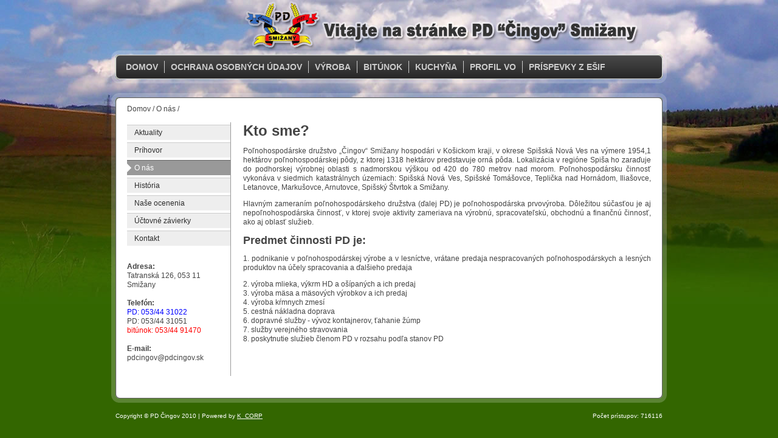

--- FILE ---
content_type: text/html
request_url: http://www.pdcingov.sk/kategoria/o-nas/
body_size: 2519
content:
<!DOCTYPE html PUBLIC "-//W3C//DTD XHTML 1.0 Strict//EN" "http://www.w3.org/TR/xhtml1/DTD/xhtml1-strict.dtd">
<html xmlns="http://www.w3.org/1999/xhtml">
<head>
<meta http-equiv="content-language" content="sk" />
<meta http-equiv="content-type" content="text/html; charset=windows-1250" />
<meta http-equiv="ImageToolbar" content="no" />
<title>Poľnohospodárske družstvo </title>
<meta name="keywords" content="Poľnohospodárske,družstvo,čingov,smižany,spišská,nová,ves,PD,SNV, " />
<meta name="description" content="Poľnohospodárske družstvo " />
<meta name="robots" content="index,follow" />
<meta name="author" content="K_Corp s.r.o., www.kcorp.sk" />
<link media="screen" rel="stylesheet" type="text/css" href="http://www.pdcingov.sk/css/style.css" />
<link rel="stylesheet" href="http://www.pdcingov.sk/css/lightbox.css" type="text/css" media="screen" />
<script src="http://www.pdcingov.sk/js/prototype.js" type="text/javascript"></script>
<script src="http://www.pdcingov.sk/js/scriptaculous.js?load=effects,builder" type="text/javascript"></script>
<script src="http://www.pdcingov.sk/js/lightbox.js" type="text/javascript"></script>
<script type="text/javascript" src="http://www.pdcingov.sk/include/slideshow.js"></script>
<script type="text/javascript" src="http://www.pdcingov.sk/include/menu.js"></script>
</head>
<body>
  <div id="container">
    <div id="banner">
      <a href="index.php" class="logo"><strong>Poľnohospodárske družstvo PD "Čingov" </strong><em>Smižany</em></a>
      <div class="topmenu">
        <div class="left"></div>
        <div id="topmenu"><ul>
		
			<li class="no-selected last">
			<a href="http://www.pdcingov.sk/kategoria/prispevky/" target="_self">PRÍSPEVKY Z EŠIF</a></li>
			<li class="no-selected">
			<a href="http://www.pdcingov.sk/kategoria/verejne-obstaravanie/" target="_self">Profil VO</a></li>
			<li class="no-selected">
			<a href="http://www.pdcingov.sk/kategoria/zavodna-kuchyna-info/" target="_self">Kuchyňa</a></li>
			<li class="no-selected">
			<a href="http://www.pdcingov.sk/kategoria/info-bitunok/">Bitúnok</a></li>
			<li class="no-selected">
			<a href="http://www.pdcingov.sk/g/47/" target="_self">VÝROBA</a></li>
			<li class="no-selected">
			<a href="http://www.pdcingov.sk/g/59/">Ochrana osobných údajov</a></li>
			<li class="no-selected">
			<a href="http://www.pdcingov.sk/kategoria/prihovor/">Domov</a></li>
        </ul></div>
        <div class="right"></div>
      </div>
	  	
		<div style="z-index:100; overflow:visible; top:137px; position:absolute; width:100%">
			<marquee behavior="scroll" hspace="15" vspace="3" scrollamount="4" style="margin:0 10px;"><span style="font-weight:bold; font-size:15px; line-height:normal;"></span></marquee>
		</div>		
    </div>
    <div class="top"></div>
    <div id="main">
      <p class="navigacia"><a href="http://www.pdcingov.sk/">Domov</a> / <a href="http://www.pdcingov.sk/kategoria/o-nas/">O nás</a> / </p>
      <div id="right">
        <h1 style="text-align: justify;">Kto sme?</h1>
<p style="text-align: justify;">Poľnohospod&aacute;rske družstvo &bdquo;Čingov&ldquo;  Smižany hospod&aacute;ri v Ko&scaron;ickom kraji, v okrese Spi&scaron;sk&aacute; Nov&aacute; Ves na v&yacute;mere 1954,1 hekt&aacute;rov poľnohospod&aacute;rskej p&ocirc;dy, z ktorej 1318 hekt&aacute;rov predstavuje orn&aacute; p&ocirc;da.                Lokaliz&aacute;cia v regi&oacute;ne Spi&scaron;a ho zaraďuje do podhorskej v&yacute;robnej oblasti s nadmorskou v&yacute;&scaron;kou od 420 do 780 metrov nad morom. Poľnohospod&aacute;rsku činnosť vykon&aacute;va v siedmich katastr&aacute;lnych &uacute;zemiach:                Spi&scaron;sk&aacute; Nov&aacute; Ves, Spi&scaron;sk&eacute; Tom&aacute;&scaron;ovce, Teplička nad Horn&aacute;dom, Ilia&scaron;ovce, Letanovce, Marku&scaron;ovce, Arnutovce, Spi&scaron;sk&yacute; &Scaron;tvrtok a Smižany.</p>
<p style="text-align: justify;">Hlavn&yacute;m zameran&iacute;m poľnohospod&aacute;rskeho družstva (ďalej PD) je poľnohospod&aacute;rska prvov&yacute;roba. D&ocirc;ležitou s&uacute;časťou je aj nepoľnohospod&aacute;rska činnosť,                 v ktorej svoje aktivity zameriava na v&yacute;robn&uacute;, spracovateľsk&uacute;, obchodn&uacute; a finančn&uacute; činnosť, ako aj oblasť služieb.</p>
<h2><b> Predmet činnosti PD je:</b></h2>
<p style="text-align: justify;">1. podnikanie v poľnohospod&aacute;rskej v&yacute;robe a v lesn&iacute;ctve, vr&aacute;tane predaja nespracovan&yacute;ch poľnohospod&aacute;rskych a lesn&yacute;ch produktov na &uacute;čely spracovania a ďal&scaron;ieho predaja &nbsp; &nbsp; &nbsp; &nbsp; &nbsp; &nbsp; &nbsp; &nbsp; &nbsp; &nbsp; &nbsp; &nbsp; &nbsp; &nbsp; &nbsp; &nbsp; &nbsp; &nbsp; &nbsp; &nbsp; &nbsp; &nbsp; &nbsp; &nbsp;&nbsp;</p>
<p style="text-align: justify;">2. v&yacute;roba mlieka, v&yacute;krm HD a o&scaron;&iacute;pan&yacute;ch a ich predaj<br />
3. v&yacute;roba m&auml;sa a m&auml;sov&yacute;ch v&yacute;robkov a ich predaj <br />
4. v&yacute;roba kŕmnych zmes&iacute;<br />
5. cestn&aacute; n&aacute;kladna doprava<br />
6. dopravn&eacute; služby - v&yacute;voz kontajnerov, ťahanie ž&uacute;mp<br />
7. služby verejn&eacute;ho stravovania<br />
8. poskytnutie služieb členom PD v rozsahu podľa stanov PD</p>
			<div class="addthis_toolbox addthis_default_style">
			<a href="http://www.addthis.com/bookmark.php?v=250&amp;username=xa-4c1a2cac5ec15950" class="addthis_button_compact"> </a>
			<a class="addthis_button_facebook"> </a>
			<a class="addthis_button_myspace"> </a>
			<a class="addthis_button_google"> </a>
			<a class="addthis_button_twitter"> </a>
			</div>
			<script type="text/javascript" src="http://s7.addthis.com/js/250/addthis_widget.js#username=xa-4c1a2cac5ec15950"></script>
			 

      </div>
      <div id="left">
        <ul class="menu">
			
				<li>					<a href="http://www.pdcingov.sk/kategoria/aktuality/">Aktuality</a>
		</li>
		
				<li>					<a href="http://www.pdcingov.sk/kategoria/prihovor/">Príhovor</a>
		</li>
		
				<li class="selected">
							<a href="http://www.pdcingov.sk/kategoria/o-nas/">O nás</a>
		</li>
		
				<li>					<a href="http://www.pdcingov.sk/kategoria/historia/">História</a>
		</li>
		
				<li>					<a href="http://www.pdcingov.sk/kategoria/nase-ocenenia/">Naše ocenenia</a>
		</li>
		
				<li>					<a href="http://www.pdcingov.sk/g/60/">Účtovné závierky</a>
		</li>
		
				<li>					<a href="http://www.pdcingov.sk/kategoria/kontakt/">Kontakt</a>
		</li>
	
        </ul>		
		<br />
		<p><strong>Adresa:</strong><br />
Tatransk&aacute; 126, 053 11 Smižany<br />
<br />
<strong>Telef&oacute;n:</strong><br />
<span style="color: rgb(0, 0, 255);">PD: 053/44 31022</span><br />
PD: 053/44 31051<br />
<span style="color: rgb(255, 0, 0);">bit&uacute;nok: 053/44 91470</span><br />
<br />
<strong>E-mail:</strong><br />
pdcingov@pdcingov.sk</p>
        <p class="blok"></p>
      </div>
      <div class="clear"></div>
    </div>
    <div class="bottom"></div>
    <div id="bottom">
      <p><span class="left" id="white">Copyright &copy; PD Čingov 2010 | Powered by <a href="http://www.kcorp.sk/">K_CORP</a></span><span class="right">Počet prístupov: 
716116</span></p>
    </div>
  </div>
</body>
</html> 


--- FILE ---
content_type: text/css
request_url: http://www.pdcingov.sk/css/style.css
body_size: 1403
content:
body {
  MARGIN: 0; PADDING: 0;
  BACKGROUND: #360 url("../image/bg-body.jpg") no-repeat center 0px; COLOR: #444;
  FONT: normal .75em/1.25em Arial, Sans-serif;
}
#container, #banner, #main {
  POSITION: relative;
  MARGIN: 0; PADDING: 0;
  WIDTH: 914px;
}
#container {
  MARGIN: 0 auto;
}
#banner {
  HEIGHT: 153px;
}

/* BANNER */
.logo {
  POSITION: absolute; TOP: 0px; RIGHT: 40px;
  DISPLAY: block;
  MARGIN: 0; PADDING: 0;
  WIDTH: 656px; HEIGHT: 84px;
  BACKGROUND: url("../image/logo.png") no-repeat 0 0;
  OVERFLOW: hidden;
}
.logo strong, .logo em {
  POSITION: absolute; LEFT: -2000px;
}
.topmenu {
  POSITION: absolute; TOP: 83px;
  WIDTH: 914px; HEIGHT: 54px;
}
.topmenu .left, .topmenu .right {
  POSITION: relative; FLOAT: left;
  MARGIN: 0; PADDING: 0;
  HEIGHT: 54px;
  BACKGROUND: url("../image/bg-topmenu.png") repeat-x center !important;  /* vsetky prehliadace */
  BACKGROUND: url("../image/bg-topmenu.gif") repeat-x center; /* iba IE6 */
}

.topmenu ul {
  POSITION: relative; FLOAT: left;
  MARGIN: 0; PADDING: 0;
  HEIGHT: 54px;
}
  
.topmenu .left {
  BACKGROUND-POSITION: top !important; BACKGROUND-POSITION: top;
  WIDTH: 14px;
}
.topmenu .right {
  BACKGROUND-POSITION: bottom !important; BACKGROUND-POSITION: bottom;
  WIDTH: 14px;
}
.topmenu ul li {
  DISPLAY: block; FLOAT: right;
  MARGIN: 7px 0; HEIGHT: 40px;
  LIST-STYLE: none;
}
.topmenu ul li a {
  DISPLAY: block;
  MARGIN: 10px 0; PADDING: 0 10px;
  BORDER-RIGHT: 1px solid #ccc;
  FONT: bold 14px/20px Arial, Sans-serif; COLOR: #ccc;
  TEXT-TRANSFORM: uppercase; TEXT-DECORATION: none;
  WHITE-SPACE: nowrap;
}
.topmenu ul li.selected {
  BACKGROUND: url("../image/selected.png") no-repeat center 32px;
}
.topmenu ul li.selected a {
   COLOR: #fff;
}
.topmenu ul li a:hover {
  COLOR: #fff;
}
.topmenu ul .last a {
  BORDER: none;
}

#topmenu {
WIDTH: 886px; HEIGHT: 54px; FLOAT: left; BACKGROUND: url(../image/bg-topmenu.png) repeat-x center !important; BACKGROUND: url(../image/bg-topmenu.gif) repeat-x center;
}

/* MAIN */
.top, .bottom {
  POSITION: relative;
  WIDTH: 914px; HEIGHT: 14px;
  BACKGROUND: url("../image/bg-main.png") no-repeat left !important; /* vsetky prehliadace */
  BACKGROUND: url("../image/bg-main.gif") no-repeat left; /* iba IE6 */
}
.bottom {
  BACKGROUND-POSITION: right !important; BACKGROUND-POSITION: right;
}
#main {
  BACKGROUND: url("../image/bg-main.png") repeat-y center !important; /* vsetky prehliadace */
  BACKGROUND: url("../image/bg-main.gif") repeat-y center; /* iba IE6 */
  TEXT-ALIGN: left;
}
.navigacia {
  MARGIN: 0; PADDING: 5px 26px;
  FONT: normal 12px/14px Arial, Sans-serif;
}
#left {
  POSITION: relative; FLOAT: left;
  MARGIN: 10px 0 30px 0; PADDING: 0 0 10px 26px;
  BORDER-RIGHT: 1px solid #999;
  WIDTH: 170px;
}
#right {
  POSITION: relative; FLOAT: right;
  MARGIN: 10px 0px 30px 20px; PADDING: 0 26px 0 0;
  WIDTH: 671px; HEIGHT: auto;
}

#right img {
margin:10px;
}

.clear {
  CLEAR: both;
}

/* LEFT MENU */
.menu {
  MARGIN: 0; PADDING: 0;
}
.menu li {
  DISPLAY: block;
  MARGIN: 0; PADDING: 0;
  LIST-STYLE: none; HEIGHT: auto !important; HEIGHT: 1%;
}
.menu li a {
  DISPLAY: block;
  MARGIN: 4px 0 0 0; PADDING: 2px 7px 2px 12px;
  FONT: normal 12px/20px Arial, Sans-serif;
  BACKGROUND: #eee; COLOR: #2c2c2c;
  TEXT-DECORATION: none;
  BORDER-TOP: 1px solid #ccc;
}
.menu li.selected a, .menu li a:hover {
  BORDER-TOP: 1px solid #666;
  BACKGROUND: #999; COLOR: #fff;
}
.menu li.selected a, .menu li.selected a:hover {
  BACKGROUND: #999 url("../image/selected.png") no-repeat -7px center;
}

/* RIGHT */
h1, h2, h3, h4, h5, h6 {
  MARGIN: 0; PADDING: 0;
  line-height:normal;
}

/* BOTTOM */
#bottom p {
  MARGIN: 0; PADDING: 7px 7px 0;
  FONT: normal 10px/30px Arial, Sans-serif;
  COLOR: #fff;
}
#bottom p .left {
  DISPLAY: block; FLOAT: left;
}
#bottom p .right {
  DISPLAY: block; FLOAT: right;
}

/*.topmenu .left, .topmenu ul, .topmenu .right, .top, .bottom, #main,*/ .logo {
  behavior: url(../image/iepngfix.htc)
}


#white a, a:visited {
color:#FFFFFF;
text-decoration:underline;
}

#white a:hover{
color:#FFFFFF;
text-decoration:none;
}

#right table tr td a, a:visited {
color: blue;
text-decoration: underline;
}

#right table tr td a:hover {
color: red;
text-decoration: none;
}

.navigacia a, a:visited {
color:#444;
text-decoration: none;
}
.navigacia a:hover {
color:#444;
text-decoration: underline;
}

#one_percent {
width:1%;
height:500px;
}

#ninetynine_percent {
width:99%;
}

#right table {
border: 0px;
width: 100%;
}

#right table tr td table {
background-color:#DDD; 
}

#right table tr td table th {
background-color:#EEE;
}

#right table tr td table tr {
background-color:#EEE;
}

#right table tr td table td {
background-color:#FFF; 
}

#right table tr td img {
margin:3px;
border: none;
}

marquee p, a, div {
margin:0;
padding:0;
}